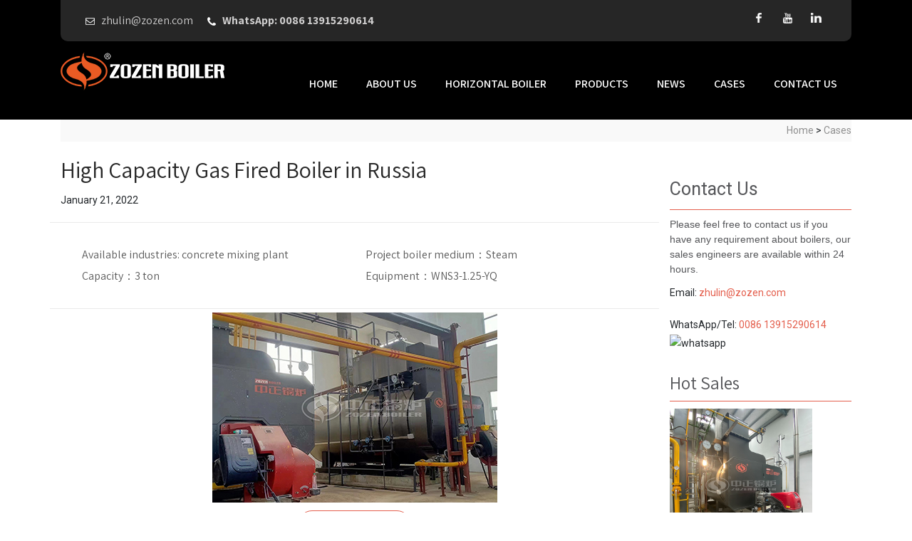

--- FILE ---
content_type: text/html; charset=UTF-8
request_url: https://www.ushorizontalboiler.com/high-capacity-gas-fired-boiler-in-russia.html
body_size: 13196
content:
<!DOCTYPE html>
<html lang="en-US">
<head>
<meta charset="UTF-8">
<meta name="viewport" content="width=device-width, initial-scale=1">
<link rel="profile" href="http://gmpg.org/xfn/11">
<link rel="pingback" href="https://www.ushorizontalboiler.com/xmlrpc.php">
<meta name="Keywords" content="High Capacity Gas Fired Boiler in Russia , Horizontal Boiler, top boiler manufacturers, industrial hot water boiler"/>
<meta name='robots' content='max-image-preview:large' />

	<!-- This site is optimized with the Yoast SEO plugin v14.7 - https://yoast.com/wordpress/plugins/seo/ -->
	<title>High Capacity Gas Fired Boiler in Russia - Horizontal Gas Boiler</title>
	<meta name="robots" content="index, follow" />
	<meta name="googlebot" content="index, follow, max-snippet:-1, max-image-preview:large, max-video-preview:-1" />
	<meta name="bingbot" content="index, follow, max-snippet:-1, max-image-preview:large, max-video-preview:-1" />
	<link rel="canonical" href="https://www.ushorizontalboiler.com/high-capacity-gas-fired-boiler-in-russia.html" />
	<meta property="og:locale" content="en_US" />
	<meta property="og:type" content="article" />
	<meta property="og:title" content="High Capacity Gas Fired Boiler in Russia - Horizontal Gas Boiler" />
	<meta property="og:description" content="Available industries: concrete mixing plant Project boiler medium：Steam Capacity：3 ton Equipment：WNS3-1.25-YQ Get Quotation Industrial gas boilers are hot boilers from ZOZEN [&hellip;]" />
	<meta property="og:url" content="https://www.ushorizontalboiler.com/high-capacity-gas-fired-boiler-in-russia.html" />
	<meta property="og:site_name" content="Horizontal Gas Boiler" />
	<meta property="article:published_time" content="2022-01-21T06:27:49+00:00" />
	<meta property="article:modified_time" content="2022-07-04T02:44:41+00:00" />
	<meta property="og:image" content="https://www.ushorizontalboiler.com/wp-content/uploads/2022/01/3-ton-gas-fired-boiler-in-Russia.jpg" />
	<meta property="og:image:width" content="400" />
	<meta property="og:image:height" content="267" />
	<meta name="twitter:card" content="summary_large_image" />
	<script type="application/ld+json" class="yoast-schema-graph">{"@context":"https://schema.org","@graph":[{"@type":"WebSite","@id":"https://www.ushorizontalboiler.com/#website","url":"https://www.ushorizontalboiler.com/","name":"Horizontal Gas Boiler","description":"Industrial Steam Boiler Manufacturer","potentialAction":[{"@type":"SearchAction","target":"https://www.ushorizontalboiler.com/?s={search_term_string}","query-input":"required name=search_term_string"}],"inLanguage":"en-US"},{"@type":"ImageObject","@id":"https://www.ushorizontalboiler.com/high-capacity-gas-fired-boiler-in-russia.html#primaryimage","inLanguage":"en-US","url":"https://www.ushorizontalboiler.com/wp-content/uploads/2022/01/3-ton-gas-fired-boiler-in-Russia.jpg","width":400,"height":267,"caption":"3 ton gas fired boiler in Russia"},{"@type":"WebPage","@id":"https://www.ushorizontalboiler.com/high-capacity-gas-fired-boiler-in-russia.html#webpage","url":"https://www.ushorizontalboiler.com/high-capacity-gas-fired-boiler-in-russia.html","name":"High Capacity Gas Fired Boiler in Russia - Horizontal Gas Boiler","isPartOf":{"@id":"https://www.ushorizontalboiler.com/#website"},"primaryImageOfPage":{"@id":"https://www.ushorizontalboiler.com/high-capacity-gas-fired-boiler-in-russia.html#primaryimage"},"datePublished":"2022-01-21T06:27:49+00:00","dateModified":"2022-07-04T02:44:41+00:00","author":{"@id":"https://www.ushorizontalboiler.com/#/schema/person/c70527810a0da1afaa448cca21f4285b"},"inLanguage":"en-US","potentialAction":[{"@type":"ReadAction","target":["https://www.ushorizontalboiler.com/high-capacity-gas-fired-boiler-in-russia.html"]}]},{"@type":["Person"],"@id":"https://www.ushorizontalboiler.com/#/schema/person/c70527810a0da1afaa448cca21f4285b","name":"zaurora566boilerhoriz","image":{"@type":"ImageObject","@id":"https://www.ushorizontalboiler.com/#personlogo","inLanguage":"en-US","url":"https://secure.gravatar.com/avatar/83579d2ca0d2f7403f30a9036efe472e?s=96&d=mm&r=g","caption":"zaurora566boilerhoriz"}}]}</script>
	<!-- / Yoast SEO plugin. -->


<link rel='dns-prefetch' href='//www.ushorizontalboiler.com' />
<link rel='dns-prefetch' href='//fonts.googleapis.com' />
<link rel="alternate" type="application/rss+xml" title="Horizontal Gas Boiler &raquo; Feed" href="https://www.ushorizontalboiler.com/feed" />
<link rel="alternate" type="application/rss+xml" title="Horizontal Gas Boiler &raquo; Comments Feed" href="https://www.ushorizontalboiler.com/comments/feed" />
<link rel="alternate" type="application/rss+xml" title="Horizontal Gas Boiler &raquo; High Capacity Gas Fired Boiler in Russia Comments Feed" href="https://www.ushorizontalboiler.com/high-capacity-gas-fired-boiler-in-russia.html/feed" />
<script type="text/javascript">
window._wpemojiSettings = {"baseUrl":"https:\/\/s.w.org\/images\/core\/emoji\/14.0.0\/72x72\/","ext":".png","svgUrl":"https:\/\/s.w.org\/images\/core\/emoji\/14.0.0\/svg\/","svgExt":".svg","source":{"concatemoji":"https:\/\/www.ushorizontalboiler.com\/wp-includes\/js\/wp-emoji-release.min.js?ver=6.2.8"}};
/*! This file is auto-generated */
!function(e,a,t){var n,r,o,i=a.createElement("canvas"),p=i.getContext&&i.getContext("2d");function s(e,t){p.clearRect(0,0,i.width,i.height),p.fillText(e,0,0);e=i.toDataURL();return p.clearRect(0,0,i.width,i.height),p.fillText(t,0,0),e===i.toDataURL()}function c(e){var t=a.createElement("script");t.src=e,t.defer=t.type="text/javascript",a.getElementsByTagName("head")[0].appendChild(t)}for(o=Array("flag","emoji"),t.supports={everything:!0,everythingExceptFlag:!0},r=0;r<o.length;r++)t.supports[o[r]]=function(e){if(p&&p.fillText)switch(p.textBaseline="top",p.font="600 32px Arial",e){case"flag":return s("\ud83c\udff3\ufe0f\u200d\u26a7\ufe0f","\ud83c\udff3\ufe0f\u200b\u26a7\ufe0f")?!1:!s("\ud83c\uddfa\ud83c\uddf3","\ud83c\uddfa\u200b\ud83c\uddf3")&&!s("\ud83c\udff4\udb40\udc67\udb40\udc62\udb40\udc65\udb40\udc6e\udb40\udc67\udb40\udc7f","\ud83c\udff4\u200b\udb40\udc67\u200b\udb40\udc62\u200b\udb40\udc65\u200b\udb40\udc6e\u200b\udb40\udc67\u200b\udb40\udc7f");case"emoji":return!s("\ud83e\udef1\ud83c\udffb\u200d\ud83e\udef2\ud83c\udfff","\ud83e\udef1\ud83c\udffb\u200b\ud83e\udef2\ud83c\udfff")}return!1}(o[r]),t.supports.everything=t.supports.everything&&t.supports[o[r]],"flag"!==o[r]&&(t.supports.everythingExceptFlag=t.supports.everythingExceptFlag&&t.supports[o[r]]);t.supports.everythingExceptFlag=t.supports.everythingExceptFlag&&!t.supports.flag,t.DOMReady=!1,t.readyCallback=function(){t.DOMReady=!0},t.supports.everything||(n=function(){t.readyCallback()},a.addEventListener?(a.addEventListener("DOMContentLoaded",n,!1),e.addEventListener("load",n,!1)):(e.attachEvent("onload",n),a.attachEvent("onreadystatechange",function(){"complete"===a.readyState&&t.readyCallback()})),(e=t.source||{}).concatemoji?c(e.concatemoji):e.wpemoji&&e.twemoji&&(c(e.twemoji),c(e.wpemoji)))}(window,document,window._wpemojiSettings);
</script>
<style type="text/css">
img.wp-smiley,
img.emoji {
	display: inline !important;
	border: none !important;
	box-shadow: none !important;
	height: 1em !important;
	width: 1em !important;
	margin: 0 0.07em !important;
	vertical-align: -0.1em !important;
	background: none !important;
	padding: 0 !important;
}
</style>
	<link rel='stylesheet' id='wp-block-library-css' href='https://www.ushorizontalboiler.com/wp-includes/css/dist/block-library/style.min.css?ver=6.2.8' type='text/css' media='all' />
<link rel='stylesheet' id='classic-theme-styles-css' href='https://www.ushorizontalboiler.com/wp-includes/css/classic-themes.min.css?ver=6.2.8' type='text/css' media='all' />
<style id='global-styles-inline-css' type='text/css'>
body{--wp--preset--color--black: #000000;--wp--preset--color--cyan-bluish-gray: #abb8c3;--wp--preset--color--white: #ffffff;--wp--preset--color--pale-pink: #f78da7;--wp--preset--color--vivid-red: #cf2e2e;--wp--preset--color--luminous-vivid-orange: #ff6900;--wp--preset--color--luminous-vivid-amber: #fcb900;--wp--preset--color--light-green-cyan: #7bdcb5;--wp--preset--color--vivid-green-cyan: #00d084;--wp--preset--color--pale-cyan-blue: #8ed1fc;--wp--preset--color--vivid-cyan-blue: #0693e3;--wp--preset--color--vivid-purple: #9b51e0;--wp--preset--gradient--vivid-cyan-blue-to-vivid-purple: linear-gradient(135deg,rgba(6,147,227,1) 0%,rgb(155,81,224) 100%);--wp--preset--gradient--light-green-cyan-to-vivid-green-cyan: linear-gradient(135deg,rgb(122,220,180) 0%,rgb(0,208,130) 100%);--wp--preset--gradient--luminous-vivid-amber-to-luminous-vivid-orange: linear-gradient(135deg,rgba(252,185,0,1) 0%,rgba(255,105,0,1) 100%);--wp--preset--gradient--luminous-vivid-orange-to-vivid-red: linear-gradient(135deg,rgba(255,105,0,1) 0%,rgb(207,46,46) 100%);--wp--preset--gradient--very-light-gray-to-cyan-bluish-gray: linear-gradient(135deg,rgb(238,238,238) 0%,rgb(169,184,195) 100%);--wp--preset--gradient--cool-to-warm-spectrum: linear-gradient(135deg,rgb(74,234,220) 0%,rgb(151,120,209) 20%,rgb(207,42,186) 40%,rgb(238,44,130) 60%,rgb(251,105,98) 80%,rgb(254,248,76) 100%);--wp--preset--gradient--blush-light-purple: linear-gradient(135deg,rgb(255,206,236) 0%,rgb(152,150,240) 100%);--wp--preset--gradient--blush-bordeaux: linear-gradient(135deg,rgb(254,205,165) 0%,rgb(254,45,45) 50%,rgb(107,0,62) 100%);--wp--preset--gradient--luminous-dusk: linear-gradient(135deg,rgb(255,203,112) 0%,rgb(199,81,192) 50%,rgb(65,88,208) 100%);--wp--preset--gradient--pale-ocean: linear-gradient(135deg,rgb(255,245,203) 0%,rgb(182,227,212) 50%,rgb(51,167,181) 100%);--wp--preset--gradient--electric-grass: linear-gradient(135deg,rgb(202,248,128) 0%,rgb(113,206,126) 100%);--wp--preset--gradient--midnight: linear-gradient(135deg,rgb(2,3,129) 0%,rgb(40,116,252) 100%);--wp--preset--duotone--dark-grayscale: url('#wp-duotone-dark-grayscale');--wp--preset--duotone--grayscale: url('#wp-duotone-grayscale');--wp--preset--duotone--purple-yellow: url('#wp-duotone-purple-yellow');--wp--preset--duotone--blue-red: url('#wp-duotone-blue-red');--wp--preset--duotone--midnight: url('#wp-duotone-midnight');--wp--preset--duotone--magenta-yellow: url('#wp-duotone-magenta-yellow');--wp--preset--duotone--purple-green: url('#wp-duotone-purple-green');--wp--preset--duotone--blue-orange: url('#wp-duotone-blue-orange');--wp--preset--font-size--small: 13px;--wp--preset--font-size--medium: 20px;--wp--preset--font-size--large: 36px;--wp--preset--font-size--x-large: 42px;--wp--preset--spacing--20: 0.44rem;--wp--preset--spacing--30: 0.67rem;--wp--preset--spacing--40: 1rem;--wp--preset--spacing--50: 1.5rem;--wp--preset--spacing--60: 2.25rem;--wp--preset--spacing--70: 3.38rem;--wp--preset--spacing--80: 5.06rem;--wp--preset--shadow--natural: 6px 6px 9px rgba(0, 0, 0, 0.2);--wp--preset--shadow--deep: 12px 12px 50px rgba(0, 0, 0, 0.4);--wp--preset--shadow--sharp: 6px 6px 0px rgba(0, 0, 0, 0.2);--wp--preset--shadow--outlined: 6px 6px 0px -3px rgba(255, 255, 255, 1), 6px 6px rgba(0, 0, 0, 1);--wp--preset--shadow--crisp: 6px 6px 0px rgba(0, 0, 0, 1);}:where(.is-layout-flex){gap: 0.5em;}body .is-layout-flow > .alignleft{float: left;margin-inline-start: 0;margin-inline-end: 2em;}body .is-layout-flow > .alignright{float: right;margin-inline-start: 2em;margin-inline-end: 0;}body .is-layout-flow > .aligncenter{margin-left: auto !important;margin-right: auto !important;}body .is-layout-constrained > .alignleft{float: left;margin-inline-start: 0;margin-inline-end: 2em;}body .is-layout-constrained > .alignright{float: right;margin-inline-start: 2em;margin-inline-end: 0;}body .is-layout-constrained > .aligncenter{margin-left: auto !important;margin-right: auto !important;}body .is-layout-constrained > :where(:not(.alignleft):not(.alignright):not(.alignfull)){max-width: var(--wp--style--global--content-size);margin-left: auto !important;margin-right: auto !important;}body .is-layout-constrained > .alignwide{max-width: var(--wp--style--global--wide-size);}body .is-layout-flex{display: flex;}body .is-layout-flex{flex-wrap: wrap;align-items: center;}body .is-layout-flex > *{margin: 0;}:where(.wp-block-columns.is-layout-flex){gap: 2em;}.has-black-color{color: var(--wp--preset--color--black) !important;}.has-cyan-bluish-gray-color{color: var(--wp--preset--color--cyan-bluish-gray) !important;}.has-white-color{color: var(--wp--preset--color--white) !important;}.has-pale-pink-color{color: var(--wp--preset--color--pale-pink) !important;}.has-vivid-red-color{color: var(--wp--preset--color--vivid-red) !important;}.has-luminous-vivid-orange-color{color: var(--wp--preset--color--luminous-vivid-orange) !important;}.has-luminous-vivid-amber-color{color: var(--wp--preset--color--luminous-vivid-amber) !important;}.has-light-green-cyan-color{color: var(--wp--preset--color--light-green-cyan) !important;}.has-vivid-green-cyan-color{color: var(--wp--preset--color--vivid-green-cyan) !important;}.has-pale-cyan-blue-color{color: var(--wp--preset--color--pale-cyan-blue) !important;}.has-vivid-cyan-blue-color{color: var(--wp--preset--color--vivid-cyan-blue) !important;}.has-vivid-purple-color{color: var(--wp--preset--color--vivid-purple) !important;}.has-black-background-color{background-color: var(--wp--preset--color--black) !important;}.has-cyan-bluish-gray-background-color{background-color: var(--wp--preset--color--cyan-bluish-gray) !important;}.has-white-background-color{background-color: var(--wp--preset--color--white) !important;}.has-pale-pink-background-color{background-color: var(--wp--preset--color--pale-pink) !important;}.has-vivid-red-background-color{background-color: var(--wp--preset--color--vivid-red) !important;}.has-luminous-vivid-orange-background-color{background-color: var(--wp--preset--color--luminous-vivid-orange) !important;}.has-luminous-vivid-amber-background-color{background-color: var(--wp--preset--color--luminous-vivid-amber) !important;}.has-light-green-cyan-background-color{background-color: var(--wp--preset--color--light-green-cyan) !important;}.has-vivid-green-cyan-background-color{background-color: var(--wp--preset--color--vivid-green-cyan) !important;}.has-pale-cyan-blue-background-color{background-color: var(--wp--preset--color--pale-cyan-blue) !important;}.has-vivid-cyan-blue-background-color{background-color: var(--wp--preset--color--vivid-cyan-blue) !important;}.has-vivid-purple-background-color{background-color: var(--wp--preset--color--vivid-purple) !important;}.has-black-border-color{border-color: var(--wp--preset--color--black) !important;}.has-cyan-bluish-gray-border-color{border-color: var(--wp--preset--color--cyan-bluish-gray) !important;}.has-white-border-color{border-color: var(--wp--preset--color--white) !important;}.has-pale-pink-border-color{border-color: var(--wp--preset--color--pale-pink) !important;}.has-vivid-red-border-color{border-color: var(--wp--preset--color--vivid-red) !important;}.has-luminous-vivid-orange-border-color{border-color: var(--wp--preset--color--luminous-vivid-orange) !important;}.has-luminous-vivid-amber-border-color{border-color: var(--wp--preset--color--luminous-vivid-amber) !important;}.has-light-green-cyan-border-color{border-color: var(--wp--preset--color--light-green-cyan) !important;}.has-vivid-green-cyan-border-color{border-color: var(--wp--preset--color--vivid-green-cyan) !important;}.has-pale-cyan-blue-border-color{border-color: var(--wp--preset--color--pale-cyan-blue) !important;}.has-vivid-cyan-blue-border-color{border-color: var(--wp--preset--color--vivid-cyan-blue) !important;}.has-vivid-purple-border-color{border-color: var(--wp--preset--color--vivid-purple) !important;}.has-vivid-cyan-blue-to-vivid-purple-gradient-background{background: var(--wp--preset--gradient--vivid-cyan-blue-to-vivid-purple) !important;}.has-light-green-cyan-to-vivid-green-cyan-gradient-background{background: var(--wp--preset--gradient--light-green-cyan-to-vivid-green-cyan) !important;}.has-luminous-vivid-amber-to-luminous-vivid-orange-gradient-background{background: var(--wp--preset--gradient--luminous-vivid-amber-to-luminous-vivid-orange) !important;}.has-luminous-vivid-orange-to-vivid-red-gradient-background{background: var(--wp--preset--gradient--luminous-vivid-orange-to-vivid-red) !important;}.has-very-light-gray-to-cyan-bluish-gray-gradient-background{background: var(--wp--preset--gradient--very-light-gray-to-cyan-bluish-gray) !important;}.has-cool-to-warm-spectrum-gradient-background{background: var(--wp--preset--gradient--cool-to-warm-spectrum) !important;}.has-blush-light-purple-gradient-background{background: var(--wp--preset--gradient--blush-light-purple) !important;}.has-blush-bordeaux-gradient-background{background: var(--wp--preset--gradient--blush-bordeaux) !important;}.has-luminous-dusk-gradient-background{background: var(--wp--preset--gradient--luminous-dusk) !important;}.has-pale-ocean-gradient-background{background: var(--wp--preset--gradient--pale-ocean) !important;}.has-electric-grass-gradient-background{background: var(--wp--preset--gradient--electric-grass) !important;}.has-midnight-gradient-background{background: var(--wp--preset--gradient--midnight) !important;}.has-small-font-size{font-size: var(--wp--preset--font-size--small) !important;}.has-medium-font-size{font-size: var(--wp--preset--font-size--medium) !important;}.has-large-font-size{font-size: var(--wp--preset--font-size--large) !important;}.has-x-large-font-size{font-size: var(--wp--preset--font-size--x-large) !important;}
.wp-block-navigation a:where(:not(.wp-element-button)){color: inherit;}
:where(.wp-block-columns.is-layout-flex){gap: 2em;}
.wp-block-pullquote{font-size: 1.5em;line-height: 1.6;}
</style>
<link rel='stylesheet' id='skt-secure-font-css' href='//fonts.googleapis.com/css?family=Roboto+Condensed%3A300%2C400%2C600%2C700%2C800%2C900%7CRoboto%3A100%2C100i%2C300%2C300i%2C400%2C400i%2C500%2C500i%2C700%2C700i%2C900%2C900i%7CAssistant%3A200%2C300%2C400%2C600%2C700%2C800%7CAnton%3A400%7CPlayfair+Display%3A400%2C400i%2C700%2C700i%2C900%2C900i%7COswald%3A200%2C300%2C400%2C500%2C600%2C700%7CFira+Sans%3A200%2C200i%2C300%2C300i%2C400%2C400i%2C500%2C500i%2C600%2C600i%2C700%2C700i%2C800%2C800i%2C900%2C900i&#038;ver=6.2.8' type='text/css' media='all' />
<link rel='stylesheet' id='skt-secure-basic-style-css' href='https://www.ushorizontalboiler.com/wp-content/themes/skt-secure/style.css?ver=6.2.8' type='text/css' media='all' />
<link rel='stylesheet' id='skt-secure-main-style-css' href='https://www.ushorizontalboiler.com/wp-content/themes/skt-secure/css/responsive.css?ver=6.2.8' type='text/css' media='all' />
<link rel='stylesheet' id='skt-secure-editor-style-css' href='https://www.ushorizontalboiler.com/wp-content/themes/skt-secure/editor-style.css?ver=6.2.8' type='text/css' media='all' />
<link rel='stylesheet' id='skt-secure-animation-style-css' href='https://www.ushorizontalboiler.com/wp-content/themes/skt-secure/css/animation.css?ver=6.2.8' type='text/css' media='all' />
<link rel='stylesheet' id='nivo-slider-css' href='https://www.ushorizontalboiler.com/wp-content/themes/skt-secure/css/nivo-slider.css?ver=6.2.8' type='text/css' media='all' />
<link rel='stylesheet' id='skt-secure-base-style-css' href='https://www.ushorizontalboiler.com/wp-content/themes/skt-secure/css/style_base.css?ver=6.2.8' type='text/css' media='all' />
<link rel='stylesheet' id='skt-secure-custom-style-css' href='https://www.ushorizontalboiler.com/wp-content/themes/skt-secure/css/skt-secure-custom-style.css?ver=6.2.8' type='text/css' media='all' />
<style id='skt-secure-custom-style-inline-css' type='text/css'>

					#sidebar ul li a:hover,
					.footerarea a:hover,
					.cols-3 ul li.current_page_item a,				
					.phone-no strong,					
					.left a:hover,
					.blog_lists h4 a:hover,
					.recent-post h6 a:hover,
					.recent-post a:hover,
					.design-by a,
					.fancy-title h2 span,
					.postmeta a:hover,
					.logo h2,
					.left-fitbox a:hover h3, .right-fitbox a:hover h3, .tagcloud a,
					.blocksbox:hover h3,
					.homefour_section_content h2 span,
					.section5-column:hover h3,
					.cols-3 span,
					.section1top-block-area h2 span,
					.hometwo_section_content h2 span,
					.sitenav ul li a:hover, .sitenav ul li.current_page_item a, .sitenav ul li.menu-item-has-children.hover, .sitenav ul li.current-menu-parent a.parentk,
					.rdmore a
					{ 
						 color:  !important;
					}
					.pagination .nav-links span.current, .pagination .nav-links a:hover,
					#commentform input#submit:hover,
					.nivo-controlNav a.active,								
					.wpcf7 input[type='submit'],
					a.ReadMore,
					.section2button,
					input.search-submit,
					.recent-post .morebtn:hover, 
					.slide_info .slide_more,
					.sc1-service-box-outer,
					.read-more-btn,
					.sec3col-project-box a
					{ 
					   background-color:  !important;
					}
					.titleborder span:after, .perf-thumb:before, .cols-3 h5:after{border-bottom-color:  !important;}
					.perf-thumb:after{border-top-color:  !important;}
					.nivo-controlNav a.active{border-color:  !important;}
					
				
</style>
<script type='text/javascript' src='https://www.ushorizontalboiler.com/wp-includes/js/jquery/jquery.min.js?ver=3.6.4' id='jquery-core-js'></script>
<script type='text/javascript' src='https://www.ushorizontalboiler.com/wp-includes/js/jquery/jquery-migrate.min.js?ver=3.4.0' id='jquery-migrate-js'></script>
<script type='text/javascript' src='https://www.ushorizontalboiler.com/wp-content/themes/skt-secure/js/jquery.nivo.slider.js?ver=6.2.8' id='jquery-nivo-js'></script>
<script type='text/javascript' src='https://www.ushorizontalboiler.com/wp-content/themes/skt-secure/js/custom.js?ver=6.2.8' id='skt-secure-custom-js-js'></script>
<link rel="https://api.w.org/" href="https://www.ushorizontalboiler.com/wp-json/" /><link rel="alternate" type="application/json" href="https://www.ushorizontalboiler.com/wp-json/wp/v2/posts/2194" /><link rel="EditURI" type="application/rsd+xml" title="RSD" href="https://www.ushorizontalboiler.com/xmlrpc.php?rsd" />
<link rel="wlwmanifest" type="application/wlwmanifest+xml" href="https://www.ushorizontalboiler.com/wp-includes/wlwmanifest.xml" />
<meta name="generator" content="WordPress 6.2.8" />
<link rel='shortlink' href='https://www.ushorizontalboiler.com/?p=2194' />
<link rel="alternate" type="application/json+oembed" href="https://www.ushorizontalboiler.com/wp-json/oembed/1.0/embed?url=https%3A%2F%2Fwww.ushorizontalboiler.com%2Fhigh-capacity-gas-fired-boiler-in-russia.html" />
<link rel="alternate" type="text/xml+oembed" href="https://www.ushorizontalboiler.com/wp-json/oembed/1.0/embed?url=https%3A%2F%2Fwww.ushorizontalboiler.com%2Fhigh-capacity-gas-fired-boiler-in-russia.html&#038;format=xml" />
<link rel="pingback" href="https://www.ushorizontalboiler.com/xmlrpc.php">
	<style type="text/css">
		
	</style>
	<link rel="icon" href="https://www.ushorizontalboiler.com/wp-content/uploads/2020/08/cropped-logo-32x32.png" sizes="32x32" />
<link rel="icon" href="https://www.ushorizontalboiler.com/wp-content/uploads/2020/08/cropped-logo-192x192.png" sizes="192x192" />
<link rel="apple-touch-icon" href="https://www.ushorizontalboiler.com/wp-content/uploads/2020/08/cropped-logo-180x180.png" />
<meta name="msapplication-TileImage" content="https://www.ushorizontalboiler.com/wp-content/uploads/2020/08/cropped-logo-270x270.png" />

<link rel="stylesheet" href="https://cdn.staticfile.org/twitter-bootstrap/4.3.1/css/bootstrap.min.css">
<script src="https://cdnjs.cloudflare.com/ajax/libs/jquery/3.2.1/jquery.min.js"></script>
<script src="https://cdn.staticfile.org/popper.js/1.15.0/umd/popper.min.js"></script>
<script src="https://cdn.staticfile.org/twitter-bootstrap/4.3.1/js/bootstrap.min.js"></script>
<link href="/sytle-cus.css" rel="stylesheet">
<script src="/iconfont.js"></script>
<meta name="applicable-device" content="pc,mobile">
<!-- Global site tag (gtag.js) - Google Analytics -->
<script async src="https://www.googletagmanager.com/gtag/js?id=G-BQPLCFNLT4"></script>
<script>
  window.dataLayer = window.dataLayer || [];
  function gtag(){dataLayer.push(arguments);}
  gtag('js', new Date());

  gtag('config', 'G-BQPLCFNLT4');
</script>
<script>
var _hmt = _hmt || [];
(function() {
  var hm = document.createElement("script");
  hm.src = "https://hm.baidu.com/hm.js?470dcfa7a396dda3a815bd6e92a9e449";
  var s = document.getElementsByTagName("script")[0]; 
  s.parentNode.insertBefore(hm, s);
})();
</script>
<link rel="stylesheet" href="/wp-content/themes/skt-secure/font-awesome/css/font-awesome.min.css">
	
<meta name="google-site-verification" content="HhxPIWOhWKq0XChJCAcgL_vB7fx3899iHbCKtv7f-pU" />	
</head>
<body class="post-template-default single single-post postid-2194 single-format-standard wp-custom-logo">
<div class="header">
  <div class="container">
	<!--HEADER INFO AREA STARTS-->
<div class="head-info-area">
<div class="center">
<div class="left">
<div class="emltp"><span><img src="https://www.ushorizontalboiler.com/wp-content/themes/skt-secure/images/icon-mail.png" alt="" />zh&#117;lin&#064;&#122;&#111;&#122;en.c&#111;m</span><img src="https://www.ushorizontalboiler.com/wp-content/themes/skt-secure/images/icon-call.png" alt="" /><strong>WhatsApp: 0086 13915290614</strong></div> 
</div> 
<div class="right">
<div class="social-icons">
<a title="facebook" class="fb" target="_blank" href="https://www.facebook.com/ZOZENboilers"></a> 
<a title="youtube-link" class="tube" target="_blank" href="https://www.youtube.com/@ZOZENBoiler"></a>
 
<a title="linkedin" class="in" target="_blank" href="https://www.linkedin.com/company/wuxi-zozenboilers-co-ltd/"></a>
                   
</div>
</div>
<div class="clear"></div>                
</div>
</div>
<!--HEADER INFO AREA ENDS-->
	<div class="clear"></div> 
    <div class="logo">
		<a href="https://www.ushorizontalboiler.com/" class="custom-logo-link" rel="home"><img width="230" height="63" src="https://www.ushorizontalboiler.com/wp-content/uploads/2019/12/cropped-ZOZEN-Boiler-2.png" class="custom-logo" alt="Horizontal Gas Boiler" decoding="async" /></a>        <div class="clear"></div>
		        <a href="https://www.ushorizontalboiler.com/">
        <h2 class="site-title">Horizontal Gas Boiler</h2>
        
        </a>
    </div> 
    <div id="topmenu">
    	         <div class="toggle"><a class="toggleMenu" href="#" style="display:none;">Menu</a></div> 
        <div class="sitenav">
          <div class="menu-main-menu-container"><ul id="menu-main-menu" class="menu"><li id="menu-item-5" class="menu-item menu-item-type-custom menu-item-object-custom menu-item-home menu-item-5"><a href="http://www.ushorizontalboiler.com/">Home</a></li>
<li id="menu-item-19" class="menu-item menu-item-type-post_type menu-item-object-page menu-item-has-children menu-item-19"><a href="https://www.ushorizontalboiler.com/about-us">ABOUT US</a>
<ul class="sub-menu">
	<li id="menu-item-4631" class="menu-item menu-item-type-taxonomy menu-item-object-category menu-item-4631"><a href="https://www.ushorizontalboiler.com/category/faq">FAQ</a></li>
</ul>
</li>
<li id="menu-item-131" class="menu-item menu-item-type-taxonomy menu-item-object-category menu-item-has-children menu-item-131"><a href="https://www.ushorizontalboiler.com/category/horizontal-boiler">Horizontal Boiler</a>
<ul class="sub-menu">
	<li id="menu-item-8" class="menu-item menu-item-type-taxonomy menu-item-object-category menu-item-8"><a href="https://www.ushorizontalboiler.com/category/gas-oil-fired-boiler">Gas / Oil Fired Boiler</a></li>
	<li id="menu-item-6" class="menu-item menu-item-type-taxonomy menu-item-object-category menu-item-6"><a href="https://www.ushorizontalboiler.com/category/biomass-fired-boilers">Biomass Fired Boilers</a></li>
	<li id="menu-item-7" class="menu-item menu-item-type-taxonomy menu-item-object-category menu-item-7"><a href="https://www.ushorizontalboiler.com/category/coal-fired-boiler">Coal Fired Boiler</a></li>
	<li id="menu-item-12" class="menu-item menu-item-type-taxonomy menu-item-object-category menu-item-12"><a href="https://www.ushorizontalboiler.com/category/thermal-fluid-heaters">Thermal Fluid Heaters</a></li>
</ul>
</li>
<li id="menu-item-11" class="menu-item menu-item-type-taxonomy menu-item-object-category menu-item-11"><a href="https://www.ushorizontalboiler.com/category/products">PRODUCTS</a></li>
<li id="menu-item-10" class="menu-item menu-item-type-taxonomy menu-item-object-category menu-item-10"><a href="https://www.ushorizontalboiler.com/category/news">NEWS</a></li>
<li id="menu-item-1077" class="menu-item menu-item-type-taxonomy menu-item-object-category current-post-ancestor current-menu-parent current-post-parent menu-item-1077"><a href="https://www.ushorizontalboiler.com/category/cases">Cases</a></li>
<li id="menu-item-20" class="menu-item menu-item-type-post_type menu-item-object-page menu-item-has-children menu-item-20"><a href="https://www.ushorizontalboiler.com/contact-us">CONTACT US</a>
<ul class="sub-menu">
	<li id="menu-item-21" class="menu-item menu-item-type-post_type menu-item-object-page menu-item-21"><a href="https://www.ushorizontalboiler.com/service">SERVICE</a></li>
</ul>
</li>
</ul></div>         
        </div><!-- .sitenav--> 
    </div>
  </div> <!-- container -->
  <div class="clear"></div>

</div><!--.header -->
<div class="clear"></div>


<div class="container">
<div class="breadcrumbs"><a href="">Home</a> > <a href="https://www.ushorizontalboiler.com/category/cases" rel="category tag">Cases</a></a></div>
     <div class="page_content row">

        <section class="site-main col-md-9">            

                
<article id="post-2194" class="single-post post-2194 post type-post status-publish format-standard has-post-thumbnail hentry category-cases">

    <header class="entry-header">

        <h1 class="single_title">High Capacity Gas Fired Boiler in Russia</h1>

    </header><!-- .entry-header -->

    <div class="metatag"><span class="datastyle">January 21, 2022</span>
                
            </div>

    <div class="entry-content">

	<div class="row case-style">
<div class="col-md-6 col-sm-12 col-xs-12">
<div>Available industries: <span>concrete mixing plant</span></div>
</div>
<div class="col-md-6 col-sm-12 col-xs-12">
<div>Project boiler medium：<span>Steam</span></div>
</div>
<div class="col-md-6 col-sm-12 col-xs-12">
<div>Capacity：<span>3 ton</span></div>
</div>
<div class="col-md-6 col-sm-12 col-xs-12">
<div>Equipment：WNS3-1.25-YQ</div>
</div>
</div>
<p><img decoding="async" src="https://www.ushorizontalboiler.com/wp-content/uploads/2022/01/3-ton-gas-fired-boiler-in-Russia.jpg" alt="3 ton gas fired boiler in Russia" width="400" height="267" class="aligncenter size-full wp-image-2195" srcset="https://www.ushorizontalboiler.com/wp-content/uploads/2022/01/3-ton-gas-fired-boiler-in-Russia.jpg 400w, https://www.ushorizontalboiler.com/wp-content/uploads/2022/01/3-ton-gas-fired-boiler-in-Russia-300x200.jpg 300w" sizes="(max-width: 400px) 100vw, 400px" /></p>
<p style="text-align: center;"><a href="javascript:;" onclick="tidioChatApi.display(true);tidioChatApi.open()" class="fancybox" >Get Quotation</a></p>
<p>Industrial gas boilers are hot boilers from ZOZEN boiler factory. The reasons for the hot sales are firstly, environmental protection, secondly, thermal efficiency and thirdly, high degree of automation. ZOZEN&#8217;s steam boilers have successful boiler projects in more than 100 regions around the world. The boiler model <a href="https://www.ushorizontalboiler.com/3-ton-per-hour-lpg-fired-boiler.html"><strong>WNS3-1.25-Y/Q</strong></a>, a condensing low-NOx gas boiler sold to the Russia, is used in the concrete mixing plant of the customer&#8217;s company to provide steam for the concrete making process.</p>
<p>The WNS series gas-fired steam boiler adopts two core technologies of FGR flue gas recirculation and group combustion, which can reduce the NOx emission to less than 30mg/m³ with full fuel combustion. ZOZEN boiler plant produces 3 tons gas fired boiler under full load operation, the output of 3 tons of saturated steam per hour, the boiler can use natural gas, tank liquefied gas and biogas and other gas fuels, the boiler of all the exhaust gas pollutant emissions are to achieve high standards, not only in line with the national environmental protection department requirements for environmental protection boiler standards, but also greatly reduce the cost of energy consumption boilers.</p>
     

    </div>
    <div class="metatag"><span class="tagstyle"></span></div>
    <!-- Go to www.addthis.com/dashboard to customize your tools -->
    <div class="addthis_inline_share_toolbox"></div>
    <!-- .entry-content -->
<h2 class="casetitle">More Boiler Cases</h2>
<div class="row">
                        <div class="col-md-6">                
                    <div class="imgBox">
                        <a href="https://www.ushorizontalboiler.com/6-ton-biomass-fuel-boiler-used-in-food-factory.html">
									<img src="https://www.ushorizontalboiler.com/wp-content/uploads/2023/04/DZL-6-ton-biomass-fuel-steam-boiler-in-food-factory.jpg" alt="6 Ton Biomass Fuel Boiler Used in Food Factory">
								</a>
                    </div>
                    <div class="newstitle casetitlerand">
				        <h4><a href="https://www.ushorizontalboiler.com/6-ton-biomass-fuel-boiler-used-in-food-factory.html" title="6 Ton Biomass Fuel Boiler Used in Food Factory">6 Ton Biomass Fuel Boiler Used in Food Factory</a></h4>
				        <p class="indexsummary">

Available industries: Food Factory


Project boiler medium：Steam


Capacity：6 ton per hour


...</p>
			        </div>                
            </div>
            
            
                        <div class="col-md-6">                
                    <div class="imgBox">
                        <a href="https://www.ushorizontalboiler.com/4-ton-biomass-boiler-for-edible-mushroom-processing.html">
									<img src="https://www.ushorizontalboiler.com/wp-content/uploads/2022/02/dzl-series-coal-biomass-fired-boiler.jpg" alt="4 Ton Biomass Boiler for Edible Mushroom Processing">
								</a>
                    </div>
                    <div class="newstitle casetitlerand">
				        <h4><a href="https://www.ushorizontalboiler.com/4-ton-biomass-boiler-for-edible-mushroom-processing.html" title="4 Ton Biomass Boiler for Edible Mushroom Processing">4 Ton Biomass Boiler for Edible Mushroom Processing</a></h4>
				        <p class="indexsummary">

Available industries: Edible Mushroom Processing


Project boiler medium：Steam


Capacity：4 t...</p>
			        </div>                
            </div>
            
            
                        <div class="col-md-6">                
                    <div class="imgBox">
                        <a href="https://www.ushorizontalboiler.com/2-ton-wns-gas-steam-boiler-for-paper-mill.html">
									<img src="https://www.ushorizontalboiler.com/wp-content/uploads/2021/07/2-ton-gas-steam-boiler.jpg" alt="2 Ton WNS Gas Steam Boiler for Paper Mill">
								</a>
                    </div>
                    <div class="newstitle casetitlerand">
				        <h4><a href="https://www.ushorizontalboiler.com/2-ton-wns-gas-steam-boiler-for-paper-mill.html" title="2 Ton WNS Gas Steam Boiler for Paper Mill">2 Ton WNS Gas Steam Boiler for Paper Mill</a></h4>
				        <p class="indexsummary">

Available industries: Paper Industry


Project boiler medium：Steam


Capacity：2 TPH


Equipme...</p>
			        </div>                
            </div>
            
            
                        <div class="col-md-6">                
                    <div class="imgBox">
                        <a href="https://www.ushorizontalboiler.com/10-ton-gas-steam-boiler-for-feed-production.html">
									<img src="https://www.ushorizontalboiler.com/wp-content/uploads/2023/04/10-ton-16-bar-gas-steam-boiler-in-feed-factory.jpg" alt="10 Ton Gas Steam Boiler for Feed Production">
								</a>
                    </div>
                    <div class="newstitle casetitlerand">
				        <h4><a href="https://www.ushorizontalboiler.com/10-ton-gas-steam-boiler-for-feed-production.html" title="10 Ton Gas Steam Boiler for Feed Production">10 Ton Gas Steam Boiler for Feed Production</a></h4>
				        <p class="indexsummary">

Available industries: Feed Production


Project boiler medium：Steam


Capacity：10 ton per hou...</p>
			        </div>                
            </div>
            
            
                    </div>
    <footer class="entry-meta">

      
    </footer><!-- .entry-meta -->

</article> <div>

   <div class="row" >

   <div class="col-xs-12 col-sm-6 col-md-6"><h2 class="fomtitle" style="padding-bottom:10px;font-size:1.8em;color: #555659; font-weight:400;padding-left: 0px;">Get An Instant Quotation</h2></div>

<div class="col-xs-12 col-sm-6 col-md-6 formonlinechat"><a href="javascript:;" onClick="tidioChatApi.display(true);tidioChatApi.open()" class="btn btn-30"><svg class="icon" aria-hidden="true" style="font-size:2em;"><use xlink:href="#icon-kefu"></use></svg>Consult online customer service<svg class="icon" aria-hidden="true" style="font-size:1.5em;"><use xlink:href="#icon-tuxing"></use></svg></a></div></div>

<font style="margin-bottom:40px; color: #555659;">For all inquiries, please fill in the form below (* are required) to send us a brief message, and we will get back to you as soon as possible.</font><br>

<p style="color: #666666;">Thanks for your subsmission! ZOZEN sales managers will contact you within 48 hours. 
Please check your email or whatsapp in time. <b>If you do not receive the email in your normal inbox, please check your spam mail folder.</b></p>
<form id="commentform" class="comment-form" action="https://api.didanguoluchang.com/form?classid=98&formid=1&hash=6012a6401c12ccfffda946011fac235d" method="post" name="lea_mess" onsubmit="this.url=window.top.location.href"><script src="https://api.didanguoluchang.com/static/js/form.js" type="text/javascript"></script>
<div class="text">
<div class="con_harf">

<div class="text-fild">
<span>Name: <span style="color:red;">*</span></span>
<br>
<input type="text" class="text" placeholder="Your Name here" name="name" id="name" required="required">
</div>

<div class="text-fild">
<span>Email: <span style="color:red;">*</span></span>
<br>
<input type="text" class="text" placeholder="Your Email here" name="email" id="email" required="required">
</div>

<div class="text-fild">
<span>Tel:</span>
<br>
<input type="text" class="text" name="tel" placeholder="Phone Number" data-rule-phoneus="false" title="Please enter your phone number" data-msg-phoneus="Ouch, that doesn't look like a valid phone number" required="" aria-required="true">
</div>

<div class="message-fild">
<span>Message:</span>
<br>
<textarea name="message" id="message" rows="6" placeholder="Please tell us your needs, such as tonnage, fuel, usage and etc."></textarea>

</div>

<label class="btn1_"><input name="submit" id="submit" type="submit" value="SUBMIT"></label>
</div>
</div>
</form>	


 </div>

          

         </section>       

        
<div id="sidebar" class="col-md-3">  
<!--<div class="onlinechatsidebar"><a href="javascript:;" onclick="openZoosUrl();_hmt.push(['_trackEvent', 'chat', 'otherChat',''])"><img src="http://www.ushorizontalboiler.com/wp-includes/images/onlinechat1.png" alt="online chat"></a>  </div>-->
	<div class="sidebarform">

<div class="sidebarformtit">Contact Us</div>

<div class="sidebarformcontent">Please feel free to contact us if you have any requirement about boilers, our sales engineers are available within 24 hours.</div>
	<p>Email: <a href="mailto:zhulin@zozen.com">zhulin@zozen.com</a></p>
	<p>WhatsApp/Tel: <a href="https://api.whatsapp.com/send/?phone=8613915290614"> 0086 13915290614</a><img src="https://static.westarcloud.com/5ae01a6ba624635d3d043f24/images/whatsapp.jpg" alt="whatsapp" style="width:200px;"></p>
</div>
<div class="hotsale">
	<h5 class="hotsaletitle">Hot Sales</h5>
	<div class="sidebarproducts">
		<a href="https://www.ushorizontalboiler.com/low-pressure-gas-steam-boiler.html"> <img src="https://www.ushorizontalboiler.com/wp-content/uploads/2022/02/gas-boiler.jpg"></a>
		<div class="sidebarinfo">
			<div class="producttitle"><a href="https://www.ushorizontalboiler.com/low-pressure-gas-steam-boiler.html">Low Pressure Gas Steam Boiler</a></div>
			<p><a href="javascript:;" onclick="tidioChatApi.display(true);tidioChatApi.open()" class="fancybox1">Chat Now!</a></p>
		</div>
	</div>
	<div class="sidebarproducts">
		<a href="https://www.ushorizontalboiler.com/2-ton-to-6-ton-biomass-boiler-price.html"> <img src="https://www.ushorizontalboiler.com/wp-content/uploads/2022/02/biomass-fired-boiler-sales.jpg"></a>
		<div class="sidebarinfo">
			<div class="producttitle"><a href="https://www.ushorizontalboiler.com/2-ton-to-6-ton-biomass-boiler-price.html">2 Ton to 6 Ton Biomass Boiler Price</a></div>
			<p><a href="javascript:;" onclick="tidioChatApi.display(true);tidioChatApi.open()" class="fancybox1">Chat Now!</a></p>
		</div>
	</div>
	<div class="sidebarproducts">
		<a href="https://www.ushorizontalboiler.com/6-ton-capacity-gas-fuel-fire-tube-steam-boiler.html"> <img src="https://www.ushorizontalboiler.com/wp-content/uploads/2021/09/6-ton-gas-steam-boiler.jpg"></a>
		<div class="sidebarinfo">
			<div class="producttitle"><a href="https://www.ushorizontalboiler.com/6-ton-capacity-gas-fuel-fire-tube-steam-boiler.html">6 Ton Capacity Gas Fuel Fire Tube Steam Boiler</a></div>
			<p><a href="javascript:;" onclick="tidioChatApi.display(true);tidioChatApi.open()" class="fancybox1">Chat Now!</a></p>
		</div>
	</div>
	<div class="sidebarproducts">
		<a href="https://www.ushorizontalboiler.com/biomass-fuel-boiler-for-sale.html"> <img src="https://www.ushorizontalboiler.com/wp-content/uploads/2022/02/15-ton-biomass-boiler.jpg"></a>
		<div class="sidebarinfo">
			<div class="producttitle"><a href="https://www.ushorizontalboiler.com/biomass-fuel-boiler-for-sale.html">Biomass Fuel Boiler for Sale</a></div>
			<p><a href="javascript:;" onclick="tidioChatApi.display(true);tidioChatApi.open()" class="fancybox1">Chat Now!</a></p>
		</div>
	</div>
		
</div>
	<div class="productnews">

		<div class="pronewsmain">Our Projects</div>

		<div class="row">

			      

			<div class="col-md-12 col-sm-12 col-xs-12 sidebarnews">

				<div class="newsimg">

					 <a href="https://www.ushorizontalboiler.com/8-million-kcal-thermal-oil-heaters-and-20-ton-steam-boilers-for-turkey-textile-project.html"> <img width="800" height="600" src="https://www.ushorizontalboiler.com/wp-content/uploads/2024/05/英文配图.jpg" class="attachment-post_thumbnail_loop size-post_thumbnail_loop wp-post-image" alt="8 Million Kcal Thermal Oil Heaters and 20-Ton Steam Boilers for Turkey Textile Project" decoding="async" loading="lazy" srcset="https://www.ushorizontalboiler.com/wp-content/uploads/2024/05/英文配图.jpg 800w, https://www.ushorizontalboiler.com/wp-content/uploads/2024/05/英文配图-300x225.jpg 300w, https://www.ushorizontalboiler.com/wp-content/uploads/2024/05/英文配图-768x576.jpg 768w" sizes="(max-width: 800px) 100vw, 800px" /></a>

				</div>
				<div class="newstitlepro">

			        <h5><a href="https://www.ushorizontalboiler.com/8-million-kcal-thermal-oil-heaters-and-20-ton-steam-boilers-for-turkey-textile-project.html" title="8 Million Kcal Thermal Oil Heaters and 20-Ton Steam Boilers for Turkey Textile Project">8 Million Kcal Thermal Oil Heaters and 20-Ton Steam Boilers for Turkey Textile Project</a></h5>						
				</div>

			</div>

			  

			<div class="col-md-12 col-sm-12 col-xs-12 sidebarnews">

				<div class="newsimg">

					 <a href="https://www.ushorizontalboiler.com/industrial-steam-boiler-for-pharmaceutical-production-line.html"> <img width="400" height="267" src="https://www.ushorizontalboiler.com/wp-content/uploads/2021/11/industrial-gas-steam-boiler.jpg" class="attachment-post_thumbnail_loop size-post_thumbnail_loop wp-post-image" alt="industrial gas steam boiler" decoding="async" loading="lazy" srcset="https://www.ushorizontalboiler.com/wp-content/uploads/2021/11/industrial-gas-steam-boiler.jpg 400w, https://www.ushorizontalboiler.com/wp-content/uploads/2021/11/industrial-gas-steam-boiler-300x200.jpg 300w" sizes="(max-width: 400px) 100vw, 400px" /></a>

				</div>
				<div class="newstitlepro">

			        <h5><a href="https://www.ushorizontalboiler.com/industrial-steam-boiler-for-pharmaceutical-production-line.html" title="Industrial Steam Boiler for Pharmaceutical Production Line">Industrial Steam Boiler for Pharmaceutical Production Line</a></h5>						
				</div>

			</div>

			  

			<div class="col-md-12 col-sm-12 col-xs-12 sidebarnews">

				<div class="newsimg">

					 <a href="https://www.ushorizontalboiler.com/15-tons-1-25-mpa-gas-steam-boiler-for-paper-mill.html"> <img width="400" height="267" src="https://www.ushorizontalboiler.com/wp-content/uploads/2023/01/15-ton-gas-boiler-for-paper-mill.jpg" class="attachment-post_thumbnail_loop size-post_thumbnail_loop wp-post-image" alt="15 ton gas boiler for paper mill" decoding="async" loading="lazy" srcset="https://www.ushorizontalboiler.com/wp-content/uploads/2023/01/15-ton-gas-boiler-for-paper-mill.jpg 400w, https://www.ushorizontalboiler.com/wp-content/uploads/2023/01/15-ton-gas-boiler-for-paper-mill-300x200.jpg 300w" sizes="(max-width: 400px) 100vw, 400px" /></a>

				</div>
				<div class="newstitlepro">

			        <h5><a href="https://www.ushorizontalboiler.com/15-tons-1-25-mpa-gas-steam-boiler-for-paper-mill.html" title="15 Tons 1.25 MPa Gas Steam Boiler for Paper Mill">15 Tons 1.25 MPa Gas Steam Boiler for Paper Mill</a></h5>						
				</div>

			</div>

			
		</div>

	</div>

<div class="relatednews">
    <div class="pronewsmain">Latest News</div>
		<ul class="newslist">
				<li><a href="https://www.ushorizontalboiler.com/how-much-gas-required-to-generate-1-ton-steam.html">How Much Gas Required to Generate 1 Ton Steam?</a></li>
				<li><a href="https://www.ushorizontalboiler.com/how-much-diesel-oil-is-required-to-produce-1-ton-of-steam.html">How Much Diesel Oil Is Required to Produce 1 Ton of Steam?</a></li>
				<li><a href="https://www.ushorizontalboiler.com/how-many-litter-diesel-required-for-1-ton-boiler.html">How Many Liter Diesel Required for 1 Ton Boiler</a></li>
			    			    <li><a href="https://www.ushorizontalboiler.com/title-one-of-the-leading-water-tube-boiler-manufacturers.html" title="Title: One of The Leading Water Tube Boiler Manufacturers">Title: One of The Leading Water Tube Boiler Manufacturers</a></li>
						    <li><a href="https://www.ushorizontalboiler.com/title-vertical-thermal-oil-boiler.html" title="Title: Vertical Thermal Oil Boiler">Title: Vertical Thermal Oil Boiler</a></li>
						    <li><a href="https://www.ushorizontalboiler.com/industrial-food-boiler.html" title="Industrial Food Boiler">Industrial Food Boiler</a></li>
						    <li><a href="https://www.ushorizontalboiler.com/coal-burning-boilers.html" title="Coal Burning Boilers">Coal Burning Boilers</a></li>
						    <li><a href="https://www.ushorizontalboiler.com/fluidized-bed-combustion-boilers.html" title="Fluidized Bed Combustion Boilers">Fluidized Bed Combustion Boilers</a></li>
						    <li><a href="https://www.ushorizontalboiler.com/the-efficiency-and-versatility-of-drum-boilers.html" title="the Efficiency and Versatility of Drum Boilers">the Efficiency and Versatility of Drum Boilers</a></li>
					</ul>
</div>

 </div><!-- sidebar -->
        <div class="clear"></div>

    </div><!-- page_content -->

</div><!-- container -->	

<div id="footer-wrapper">
		<div class="footerarea">
    	<div class="container footer">
                        <div class="cols-3 widget-column-1 col-md-4 col-sm-4 col-xs-12">  
              <h5>CONTACT US</h5><aside id="%1$s" class="widget %2$s">			<div class="textwidget"><p><strong>Email</strong>：zhulin@zozen.com</p>
<p><strong>WhatsApp:</strong>0086 13915290614</p>
<p><strong>Addr</strong>: No. 76, Xin Da Road, Zhou tie Town, Yixing, Wuxi, China</p>
</div>
		</aside>            </div><!--end .widget-column-1-->                  
    		 
			            <div class="cols-3 widget-column-2 col-md-4 col-sm-4 col-xs-12">  
            <h5>About Us</h5><aside id="%1$s" class="widget %2$s">			<div class="textwidget"><p><a href="http://www.ushorizontalboiler.com/about-us">About ZOZEN</a></p>
<p><a href="http://www.ushorizontalboiler.com/service">Service</a></p>
<p><a href="http://www.ushorizontalboiler.com/category/news">Latest News</a></p>
</div>
		</aside>            </div><!--end .widget-column-2-->
             
			    
            <div class="cols-3 widget-column-3 col-md-4 col-sm-4 col-xs-12">  
            <h5>OUR PRODUCTS</h5><aside id="%1$s" class="widget %2$s"><div class="menu-footer-menu-container"><ul id="menu-footer-menu" class="menu"><li id="menu-item-29" class="menu-item menu-item-type-taxonomy menu-item-object-category menu-item-29"><a href="https://www.ushorizontalboiler.com/category/gas-oil-fired-boiler">Gas / Oil Fired Boiler</a></li>
<li id="menu-item-27" class="menu-item menu-item-type-taxonomy menu-item-object-category menu-item-27"><a href="https://www.ushorizontalboiler.com/category/biomass-fired-boilers">Biomass Fired Boilers</a></li>
<li id="menu-item-28" class="menu-item menu-item-type-taxonomy menu-item-object-category menu-item-28"><a href="https://www.ushorizontalboiler.com/category/coal-fired-boiler">Coal Fired Boiler</a></li>
<li id="menu-item-31" class="menu-item menu-item-type-taxonomy menu-item-object-category menu-item-31"><a href="https://www.ushorizontalboiler.com/category/thermal-fluid-heaters">Thermal Fluid Heaters</a></li>
<li id="menu-item-30" class="menu-item menu-item-type-taxonomy menu-item-object-category menu-item-30"><a href="https://www.ushorizontalboiler.com/category/products">PRODUCTS</a></li>
</ul></div></aside>            </div><!--end .widget-column-3-->
			 	
    	         
            <div class="clear"></div>
        </div><!--end .container--> 
        </div><!--end .footer-wrapper-->
         <div id="copyright-area">
<div class="copyright-wrapper">
<div class="container">
     <div class="copyright-txt">Copyright by <a href="https://en.zozen.com/" alt="Horizontal Boiler">ZOZEN Horizontal Boiler</a>. All rights reserved.</div>
     <div class="clear"></div>
</div>           
</div>
</div><!--end .footer-wrapper-->

<!--begain .footer-mobile menu-->
<div class="nav1">
<ul>
<li> <a href="https://www.ushorizontalboiler.com/"><span class="font-text"><i class="fa fa-home fa-fw" aria-hidden="true"></i><span class="font-text">Home</span></span></a></li>
<li> <a href="https://www.ushorizontalboiler.com/category/cases"><span class="font-text"><i class="fa fa-book fa-fw" aria-hidden="true"></i><span class="font-text">Cases</span></span></a></li>
<li> <a href="https://wa.me/message/J5M6J22NNSO3N1"><span class="font-text"><i class="fa fa-whatsapp" aria-hidden="true"></i><span class="font-text">WhatsApp</span></span></a></li>
<li> <a href="mailto:zhulin@zozen.com"><span class="font-text"><i class="fa fa-envelope-o fa-fw" aria-hidden="true"></i></i><span class="font-text">Email</span></span></a></li>
</ul>
</div>
<link rel="stylesheet" href="http://www.sey.ink/font-awesome/css/font-awesome.min.css">
<!--end .footer-mobile menu-->

<script type='text/javascript' src='https://www.ushorizontalboiler.com/wp-includes/js/comment-reply.min.js?ver=6.2.8' id='comment-reply-js'></script>
<!-- <script language="javascript" src="https://wt.zoosnet.net/JS/LsJS.aspx?siteid=LRW72654430&amp;float=1&amp;lng=en"></script> 
<script language="javascript" src="//code.tidio.co/tjoniadk9tdjioi8wgrbcvgvhyzysvdz.js"></script>-->
<script src="https://wt.zoosnet.net/JS/LsJS.aspx?siteid=LRW72654430&float=1&lng=en"></script>
<!-- Go to www.addthis.com/dashboard to customize your tools -->
<script type="text/javascript" src="//s7.addthis.com/js/300/addthis_widget.js#pubid=ra-61e51a9e9d7be713"></script>

</body>
</html>

--- FILE ---
content_type: text/css
request_url: https://www.ushorizontalboiler.com/wp-content/themes/skt-secure/css/style_base.css?ver=6.2.8
body_size: 2334
content:
@charset "utf-8";

/* CSS Document */



/* ----------------------------- CUSTOM BUTTON STYLES ----------------------------- */

img{max-width:100%;}

.text-center{text-align:center;}

.text-left{text-align:left;}

.text-right{text-align:right;}



.grad-btn-small, .grad-btn-medium, .grad-btn-large, .grad-btn-x-large, .simple-btn-small, .simple-btn-medium, .simple-btn-large, .simple-btn-x-large{text-decoration:none; margin:10px 0; border-radius:5px; -moz-border-radius:5px; -webkit-border-radius:5px;-khtml-border-radius:5px; display:inline-block;}



.grad-btn-small, .grad-btn-medium, .grad-btn-large, .grad-btn-x-large{ }



.grad-btn-small, .simple-btn-small{padding:0 10px; line-height:25px; height:25px; font-size:12px;}

.grad-btn-medium, .simple-btn-medium{padding:0 15px; line-height:35px; height:35px; font-size:15px;}

.grad-btn-large, .simple-btn-large{padding:0 20px; line-height:45px; height:45px; font-size:18px;}

.grad-btn-x-large, .simple-btn-x-large{padding:0 25px; line-height:55px; height:55px; font-size:20px;}



.grad-btn-small:hover, .grad-btn-medium:hover, .grad-btn-large:hover, .grad-btn-x-large:hover{background-image:none;}

.simple-btn-small:hover, .simple-btn-medium:hover, .simple-btn-large:hover, .simple-btn-x-large:hover{opacity:0.85;}



.btn-align-right{float:right; }

.btn-align-left{float:left;}

.btn-align-center{float:none; margin:0 auto;}



.round-btn{ background-repeat:no-repeat; background-position:left top; padding:0 0 0 26px; line-height:60px; height:60px; font-size:20px; margin:10px 0;}

.round-btn span{ background-repeat:no-repeat; background-position:right top; padding:0 36px 0 10px; display:inline-block;}



.round-btn-light:hover{background-position:left bottom; color:#000;}

.round-btn-dark:hover{background-position:left bottom; color:#ddd;}

.round-btn:hover span{background-position:right bottom;}





/* ----------------------------- CUSTOM BOXES STYLES ----------------------------- */

pre { color: #333;  padding:10px 15px !important; background-color:#efefef; background: -moz-linear-gradient(center top , #FFFFFF, #efefef); background: -webkit-gradient(linear, 0% 0%, 0% 100%, from(#FFFFFF), to(#efefef)); background: -webkit-linear-gradient(top, #FFFFFF, #efefef); background: -ms-linear-gradient(top, #FFFFFF, #efefef); background: -o-linear-gradient(top, #FFFFFF, #efefef); border:1px #999 solid !Important; white-space: pre-wrap;       /* css-3 */

 white-space: -moz-pre-wrap;  /* Mozilla, since 1999 */

 white-space: -pre-wrap;      /* Opera 4-6 */

 white-space: -o-pre-wrap;    /* Opera 7 */

 word-wrap: break-word;       /* Internet Explorer 5.5+ */}



.msg-align-center{margin:0 auto;}

.msg-align-left{float:left;}

.msg-align-right{float:right; }

.fvch-codeblock, .syntaxhighlighter{clear:both;}

.syntaxhighlighter .toolbar{display:none;}



.fvch-codeblock{clear:both;}



/* ----------------------------- TOGGLE STYLES ----------------------------- */

.toggle_holder{padding-bottom:15px;}

.topmargin15{margin-top:15px;}

.slide_toggle{ color: #333; margin:0 !important; padding:5px 10px !important; background-color:#efefef; background: -moz-linear-gradient(center top , #FFFFFF, #efefef); background: -webkit-gradient(linear, 0% 0%, 0% 100%, from(#FFFFFF), to(#efefef)); background: -webkit-linear-gradient(top, #FFFFFF, #efefef); background: -ms-linear-gradient(top, #FFFFFF, #efefef); background: -o-linear-gradient(top, #FFFFFF, #efefef); border:1px #ccc solid !Important; border-radius:10px; -moz-border-radius:10px; -webkit-border-radius:10px; -khtml-border-radius:10px;}

.slide_toggle a{text-decoration:none !important; display:block; color:#7BB303;}

h3.slide_toggle a:before { background-color: #353535; border-radius:25px; -moz-border-radius:25px; -webkit-border-radius:25px; -khtml-border-radius:25px; color: #CCCCCC; content: "+"; display: inline-block; font-size: 11px; height: 15px; line-height: 13px; margin-right: 10px; position: relative; text-align: center; top: -2px; width: 15px;}

h3.clicked{border-radius:10px 10px 0 0 !important; -moz-border-radius:10px 10px 0 0 !important;; -webkit-border-radius:10px 10px 0 0 !important;; -khtml-border-radius:10px 10px 0 0 !important; margin-bottom:0 !important;}

h3.clicked a:before{content: "-";}

.slide_toggle_content{padding:10px; background:#f6f6f6;  border:1px #ccc solid; border-top-width:0 !important; border-radius:0 0 10px 10px !important; -moz-border-radius:0 0 10px 10px !important;; -webkit-border-radius:0 0 10px 10px !important;; -khtml-border-radius:0 0 10px 10px !important; }



/* ----------------------------- TABS STYLES ----------------------------- */

.tabs-wrapper ul.tabs { width:100%; margin:3px 0 -1px; padding:0; float:left; list-style:none;}

.tabs-wrapper ul.tabs li { display:block; float:left; margin:0 2px 0 0; padding:0; background-color:#efefef; background-image:none; border:1px #ccc solid; border-bottom-width:0;}

.tabs-wrapper ul.tabs li a {color:#000; display:block; float:left; text-decoration:none; padding:5px 20px; border-bottom:1px #ccc solid; cursor:pointer; overflow:hidden; outline:none}

.tabs-wrapper ul.tabs li a.selected{color:#7ab040;  background-color:#fff; border-bottom-color:#fff;}

.tabs-wrapper .tab-content { clear:both; background:#fff; border:1px solid #ccc; padding:10px;}

.tabs-wrapper .tab-content img{ float:left; margin-right:15px;}

.js_on .tabs-wrapper .tab-content { display:none; margin-bottom:15px;}

.tabs-wrapper .tab-content .tabs-inner-padding { padding:10px;}

/* ------------------ default styles ------------------ */

.breadcrumbs{padding:10px 0; margin-bottom:0;padding: 5px 0;background-color: #f9f9f9;text-align:right;}
.breadcrumbs a {color: #909090;}

ol.commentlist{list-style:none;}

#commentform p{margin:5px 0;}

#commentform label{display:block;}

/* #commentform input#email, #commentform input#url, #commentform input#author, #commentform textarea, #commentform input#eazycfc_captcha{max-width:96%; border:1px #ccc solid; padding:5px 2%;}*/



#commentform input#submit{ background-color:#e45f4d; border:none; padding:8px 15px; color:#fff; display:inline-block; cursor:pointer;}

#commentform input#submit:hover{background:#e45f4d; border-bottom-color:#ccc; color:#fff;}

.form-allowed-tags{display:none;}

ul.errormsg{background:#ffe4e4;}

ul.errormsg li{padding:5px;}

.entry-content table, .comment-body table{ border-collapse:collapse; margin:10px 0;}

.entry-content table td, .entry-content table th, .comment-body table td, .comment-body table th{padding:10px 5px; text-align:left;}

.entry-content table th, .comment-body table th{color:#676767; font:normal 12px Oswald; border-bottom:1px #888 solid;}

.entry-content table td, .comment-body table td{border-bottom:1px #ccc solid;text-align:center;font-size: 14px;}

.fvch-codeblock:hover .comment-form-url{display:block !important;}



/*------------------------------------------- COMMENT STYLES -------------------------------------------*/

.commentlist, ol.commentlist {list-style:none; box-shadow:0 0 5px #666; -moz-box-shadow:0 0 5px #666; -webkit-box-shadow:0 0 5px #666; -khtml-box-shadow:0 0 5px #666; margin:10px 0; background-color:#fff; padding:10px 0;}

.commentlist li, ol.commentlist li { list-style:none; background-image:none !important; padding:0px 15px;}

.commentlist li ol li.depth-2, .commentlist li ol li.depth-3, .commentlist li ol li.depth-4, ol.commentlist li ol li.depth-2, ol.commentlist li ol li.depth-3, ol.commentlist li ol li.depth-4 { border-bottom:none;}

.commentlist li.bypostauthor article, ol.commentlist li.bypostauthor article { background:#f9ffe1;}

.commentlist article, .commentlist li.bypostauthor li article, ol.commentlist li.bypostauthor li article { border:none !important; padding:10px; position:relative; background-color:#fff;}

.commentlist li .fn { font-weight:normal; font-size:15px; font-style:normal;}

.commentlist li.bypostauthor .fn, ol.commentlist li.bypostauthor .fn { color:#000;}

img.avatar { vertical-align:middle; position:static; display:inline-block;}

.commentlist article a time { display:block; clear:both; padding:5px 0 10px; font-size:11px; font-style:italic; font-family:Georgia, "Times New Roman", Times, serif; }

.commentlist, ol.commentlist p { font-size:14px;}

.commentlist .reply span, ol.commentlist .reply span { display:none;}

.commentlist .reply a, ol.commentlist .reply a { display:block;	padding:10px; text-align:center; background:#f6f6f6; margin:5px 0; border:1px #ddd solid;}

.comment-author.vcard{display:inline-block; margin-right:15px; float:left;}

.comment-list ul.children li.comment{background-image:none; padding-left:5px;}

--- FILE ---
content_type: text/css
request_url: https://www.ushorizontalboiler.com/sytle-cus.css
body_size: 2722
content:
/* CSS Document */

/**about us**/
#aboutus {
	width:100%;
	display:flex;
	margin-bottom:50px;
}

#aboutwords, #aboutimg {

	position: relative;
    min-height: 1px;
    display: -webkit-box;
    display: -webkit-flex;
    display: -ms-flexbox;
    display: flex;
}
.producttitle
.wordscontent {
	padding:0px 0px 0px 0px;
	width:100%;

	position:relative;
}
.aboutustitle {
	font-size:50px;
	color:#ededed;
	width:100%;
	position: relative;
}
.aboutuselement {
	width:100%;
	position:relative;
	padding-right:10px;
}
.aboutuswho {
	margin-bottom:20px;
	width:100%;
	color:#616161;
	font-size:32px;
	font-weight:700;
}	
.whoelement {
	margin-bottom:10px;
	width:100%;
	font-size:16px;
	font-weight:500;
	color:#616161;
}
.aboutuselement p {
	margin-bottom:1em;
	width:100%;
	font-weight:normal;
	line-height:25px;
	font-family: "Montserrat", Sans-serif;
	color: #616161;
}
.elementor-112 .elementor-element.elementor-element-42ae1d8 > .elementor-widget-container {
    padding: 2px 2px 2px 2px;
}
.elementor-widget-button a.elementor-button, .elementor-widget-button .elementor-button {
    font-family: "Roboto", Sans-serif;
    font-weight: 500;
    background-color: #e45f4d;
}
.elementor-button.elementor-size-md {
    font-size: 16px;
    padding: 15px 30px;
    -webkit-border-radius: 4px;
    border-radius: 4px;
}
.elementor-button span {
    text-decoration: inherit;
}
.elementor-112 .elementor-element.elementor-element-42ae1d8 .elementor-button .elementor-align-icon-right {
    margin-left: 18px;
}
.elementor-button .elementor-align-icon-right {
    float: right;
    margin-left: 5px;
}
.fa, .fas {
    font-family: "Font Awesome 5 Free";
    font-weight: 900;
}
.fa-arrow-right:before {
    content: "\f061";
}
.elementor-widget-wrap>.elementor-element {
    width: 100%;
}
.elementor-widget {
    position: relative;
}
.fa, .fab, .fal, .far, .fas {
    -moz-osx-font-smoothing: grayscale;
    -webkit-font-smoothing: antialiased;
    display: inline-block;
    font-style: normal;
    font-variant: normal;
    text-rendering: auto;
    line-height: 1;
}
/**end**/

.row {
	margin-top: 20px;
}
.productsinfo {
	margin-top:10px;
	border:1px solid #f0f0f0;
}
.producttitle {
	height: 40px;
}
.producttitle a {
	color: #616161;
    font-family: "Montserrat", Sans-serif;
	font-weight:normal;
}
.producttitle a:hover, .nav-previous a:hover, .nav-next a:hover {
	color:#e45f4d;
	text-decoration:none;
}
.producttitle a:visited {
	text-decoration:none;
}
.btn-group {
    overflow: hidden;
	padding:10px 0;
}
.btn-30 {
    height: 32px;
    font-size: 14px;
}
.btn-orange {
    color: white !important;
    transition: .3s;
    background-color: #e45f4d;
    text-align: center;
}


.info {
	border-top:1px solid #f0f0f0;
	padding-top:20px;
	text-align:center;
}
	

.container h2 span{
	padding: 0 20px;
    background-color:white;
    position: relative;
    bottom: -10px;
}
	
.service_main {
	width:100%;
    padding-top:60px;
    margin-bottom: 120px;
}
.serviceleft, .serviceright {
	width:50%;
	position:relative;
	float:left;
}
.servicetitle {
	font-size: 30px;
    line-height: 30px;
    color: #616161;
    position: relative;
    margin-bottom: 20px;

}
.servicetitle:after{
	content: " ";
    display: block;
    width: 100px;
    height: 1px;
    position: absolute;
    background: #e45f4d;
    bottom: -12px;
}
.servicecontent {
	font-weight: normal;
    line-height: 25px;
    font-family: "Montserrat", Sans-serif;
    color: #616161;
	margin: 40px 0px 10px 0px;
}
.servicechat, .serviceemail {
    width: 50%;
    position: relative;
    float: left;
	text-align:center;
	padding:20px;
}
.servicechatonline {
    color: #e45f4d !important;
    transition: .3s;
    border: 1px solid #e45f4d;
    text-align: center;
    height: 28px;
    line-height: 28px;
    font-size: 14px;
    display: block;
    border-radius: 3px;
    cursor: pointer;
}
.servicechat img, .serviceemail img {
	margin-bottom:30px;
}
.newstitle h5 a, .posted-on a, .cat-links a, .nav-links a {
	color: #616161;
    font-family: "Poppins", Sans-serif;
    font-weight:300;
	text-align: center;
}
.in-about {
	margin-bottom:20px;
}
.in-about a{
	color: #e45f4d;
    font-family: "Montserrat", Sans-serif;
	text-align: center;
}
.newstitle a:hover, .in-about a:hover, .newstitle1 a:hover, .posted-on a:hover, .cat-links a:hover, .nav-links a:hover {
	text-decoration:none;
	color:#e45f4d;
	
}
.newsmain {
	text-align: center;
	margin-top: 60px;
	font-size: 32px;
    color: #616161;
	border-bottom:1px solid #e45f4d;
}
.newstitle{
	margin:30px 0px 30px 0px;
}
.newsimg img {
	border-radius: 15px;
}
.customerservice {
	margin-top:50px;
}
.textwidget, .menu-footer-menu-container {
	color: #cfd0d1;
    line-height: 30px;
	margin-top:30px;
}
.menu-footer-menu-container ul li a, .textwidget a {
	color: #cfd0d1 !important;
}
.footercontent {
	color: #616161;
}

.categoryh2, #custom_html-6 h3.widget-title, .hotsaletitle, .pronewsmain, .posttitle, .sidebarformtit {
	padding-bottom:10px;
	font-size:1.8em;
	color: #555659;
    border-bottom: 1px solid #e45f4d;
}
.categorycontent {
	padding:0px;
	margin:0px;
}

#custom_html-6 h3.widget-title {
	margin-top:20px;
}

.hotsalepro, .newstitlepro h5 a{
	font-family: "Montserrat", Sans-serif;
	font-size:13px;
	margin-top: 15px;
}

.hotproduct {
	border-bottom:1px solid #f0f0f0;
	padding:5px 0px;
}
.newstitlepro{
	margin:10px 0px;
	
}
.sidebarnews{
	border-bottom:1px solid #f0f0f0;
	padding:10px 15px;
}

.hotproduct a:hover, .newstitlepro a:hover, .posttitle a:hover {
	color:#e45f4d;
	text-decoration:none;
}


.newstitlepro h5 a, .hotproduct a {
	color: #555659;
}
.service_strip {
    border: 1px solid #f0f0f0;
    border-left: none;
    border-right: none;
    margin-top:50px;
}
.service_stripwow {
	margin-top:0px!important;
}
.check, .quality, .packing, .transport {
	text-align:center;
	line-height:80px;
}


.service_stripwow  {
	font-family: "Montserrat", Sans-serif;
	font-size:1.1em;
	color: #555659;
}
.icon {
  width: 1em;
  height: 1em;
  vertical-align: -0.15em;
  fill: currentColor;
  overflow: hidden;
}
.iconchck {
	margin-top:15px;
}
.check:hover, .quality:hover, .packing:hover, .transport:hover, .productinfoicon .icon, .advcontit span, .formonlinechat a:hover,  .post-metas a:hover{
	color:#e45f4d;
}
.entry-content {

	line-height: 30px;
font-size: 16px;    color: #5c5c5c;    font-family: 'Assistant', sans-serif;
} 
.posttitle a {
	color: #555659;
	text-decoration:none;
}
.posttitle {
	margin-bottom:30px;
}
.productinfoicon {
	font-size:1em;
}
.productinfoicon span {
	margin-bottom:20px;
}
.prodescriptiontitle, .advancetectitle{
	padding-bottom:10px;
	font-size:1.3em;
	color: #555659;
    border-bottom: 1px solid #e45f4d;
	margin:30px 0px 20px 0px;
	width:30%;
}
.prodescriptioncontent, .advancecontent, .prodescriptioncontent1 {
	font-size: 1em;
    line-height: 30px;
	background-color:#eeeeee4a;
}
.advcontit {
	margin-bottom:30px;
}
.advcontit span {
	font-size:1.1em;
}
.fomtitle {
	font-family: "Montserrat", Sans-serif;
	padding-bottom:10px;
	font-size:1.7em;
	color: #555659;
    border-bottom: 1px solid #e45f4d;
	margin:30px 0px 20px 0px;
}

.post-navigation {
	margin:10px 0px 50px 0px !important;
}
.formlable label, .formlable1 label, .radiowords{
	font-family: "Montserrat", Sans-serif;
	color: #555659;
}
.formlable1 {
	padding-left:30px !important;
	margin-top:30px;
}
.radiowords input {
	margin-right:10px;
}
.submitwords {
	text-align:center;
	font-family: "Montserrat", Sans-serif;
	font-weight:100;
}
.formonlinechat {
	font-family: "Montserrat", Sans-serif;
	font-size:1em;
	color: #555659;
	text-align:right;
	margin:30px 0px 20px 0px;
}
.formonlinechat a {
	color: #555659;
}

.newscategory {
	margin-bottom:30px;
}
.newscategory {
	border-bottom:1px solid #f0f0f0;
	padding-bottom:20px;
}
.newsinfo {
	font-family: "Montserrat", Sans-serif;
    line-height: 20px;
    font-size: 1em;
    margin-top: 1em;
}
.aboutusinfo {
    line-height: 30px;
    font-size: 1em;
	margin-top:30px;
}
.newstitle1 h5 a {
	font-size:1.4em;
	font-weight: 500;
	color: #555659;
	}
.nav-links span.current {
    padding: 8px 16px !important;
    margin: 2px !important;
    background: #e45f4d !important;
    color: #fff !important;
    border-radius: 0.3em;
}
.nav-links a {
	padding: 8px 16px !important;
    margin: 2px !important;
    text-decoration: none !important;
    border: 1px solid #ddd !important;
    background: #FFFFFF !important;
    color: #999 !important;
    border-radius: 0.3em;
}
.nav-links a:hover {
	border:1px solid #e45f4d !important;
	color:#e45f4d !important;
}
.address {
	margin-top:50px;
	font-family: "Montserrat", Sans-serif;
	padding-bottom:10px;
	font-size:1.5em;
	color: #555659;
    border-bottom: 1px solid #e45f4d;
}

.email, .tel {
	width: 278px;
    height: 148px;
    margin-left: 20px;
    border: 1px solid #e45f4d;
    float: left;
    border-radius: 4px;
    font-size: 18px;
    text-align: center;
    margin-bottom: 20px;
	padding-top:40px;
	color:#666666;
}
.email:hover, .tel:hover {
	color:#e45f4d;
}
.aboutusinfo {
	color:#666666;
}

 .service_strip1 {
 	border: 1px solid #f0f0f0;
    border-left: none;
    border-right: none;
 }
 
.servicetit:after {
    content: " ";
    display: block;
    width: 100px;
    height: 1px;
    position: absolute;
    background:#e45f4d;
}
.servicetit {
	font-size:1.2em;
	margin-top:40px;
}
.servicerightcus, .serviceleftcus {
	border: #f0f0f0 1px solid;
	    padding: 30px 50px 30px 30px;
}
.container h2 a:hover {
	color:#e45f4d;
	text-decoration:none;
}
.container h2 a, .nav-previous a, .nav-next a, .post-metas a {
	color: #555659;
}
.sidebarform form, .sidebarformcontent {
	color:#555659;
}
.sidebarform label, .sidebarformcontent {
	font-family: "Montserrat", Sans-serif !important;
}
.sidebarform label {
	margin-top:20px;
}
.sidebarformcontent {
	margin:10px 0px 10px 0px;
}
.onlinechatsidebar {
	margin-bottom:20px;
}
.wapbanner {
    display: none;
}
.indexpro {
    text-align: center;
    margin-top: 40px;
}